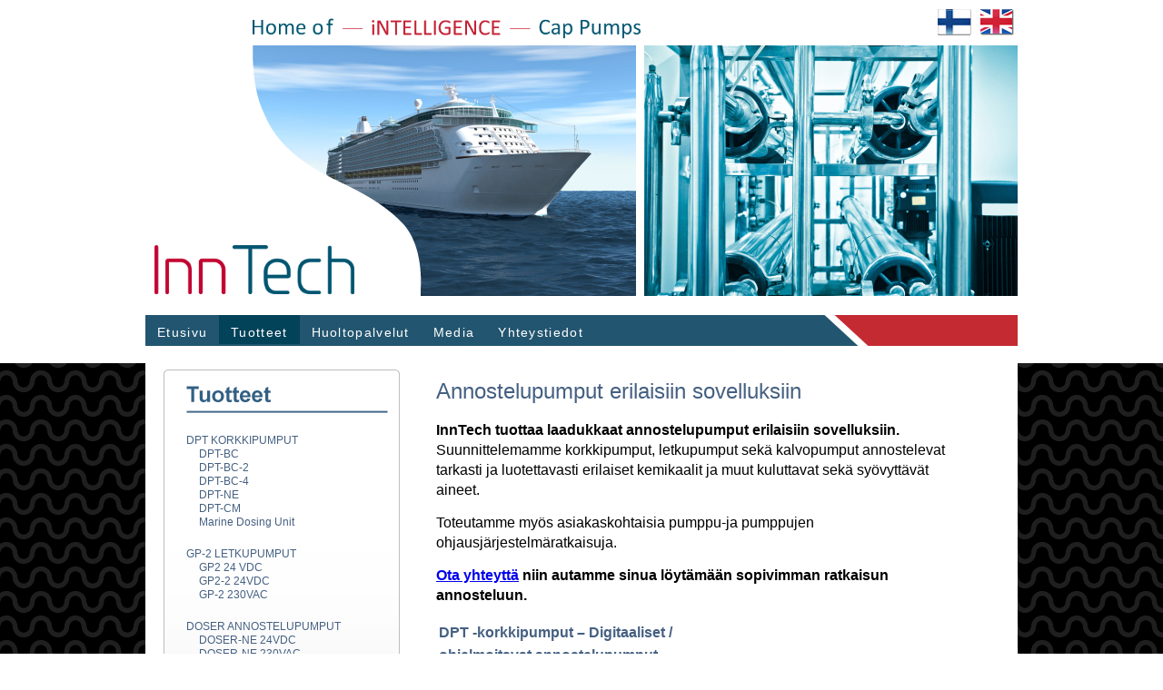

--- FILE ---
content_type: text/html; charset=UTF-8
request_url: https://www.inntech.fi/tuotteet/
body_size: 24474
content:


<!DOCTYPE html>
<html lang="fi">
<head>
<meta http-equiv="content-type" content="text/html; charset=UTF-8" />

<link rel="stylesheet" type="text/css" href="https://www.inntech.fi/wp-content/themes/Inntech/style.css" />
<meta name='robots' content='index, follow, max-image-preview:large, max-snippet:-1, max-video-preview:-1' />
<link rel="alternate" hreflang="en-us" href="https://www.inntech.fi/en/products/" />
<link rel="alternate" hreflang="fi" href="https://www.inntech.fi/tuotteet/" />
<link rel="alternate" hreflang="x-default" href="https://www.inntech.fi/tuotteet/" />

	<!-- This site is optimized with the Yoast SEO plugin v26.8 - https://yoast.com/product/yoast-seo-wordpress/ -->
	<title>Annostelupumppu | Annostelupumput erilaisiin sovelluksiin | InnTech</title>
	<meta name="description" content="InnTech laadukkaat annostelupumput erilaisiin sovelluksiin. Korkkipumput, letkupumput sekä kalvopumput annostelevat tarkasti ja luotettavasti. Katso lisää!" />
	<link rel="canonical" href="https://www.inntech.fi/tuotteet/" />
	<meta property="og:locale" content="fi_FI" />
	<meta property="og:type" content="article" />
	<meta property="og:title" content="Annostelupumppu | Annostelupumput erilaisiin sovelluksiin | InnTech" />
	<meta property="og:description" content="InnTech laadukkaat annostelupumput erilaisiin sovelluksiin. Korkkipumput, letkupumput sekä kalvopumput annostelevat tarkasti ja luotettavasti. Katso lisää!" />
	<meta property="og:url" content="https://www.inntech.fi/tuotteet/" />
	<meta property="og:site_name" content="InnTech" />
	<meta property="article:modified_time" content="2023-12-17T18:00:36+00:00" />
	<meta property="og:image" content="http://www.inntech.fi/wp-content/uploads/2013/08/dpt-korkkipumppu.jpg" />
	<meta name="twitter:label1" content="Arvioitu lukuaika" />
	<meta name="twitter:data1" content="2 minuuttia" />
	<script type="application/ld+json" class="yoast-schema-graph">{"@context":"https://schema.org","@graph":[{"@type":"WebPage","@id":"https://www.inntech.fi/tuotteet/","url":"https://www.inntech.fi/tuotteet/","name":"Annostelupumppu | Annostelupumput erilaisiin sovelluksiin | InnTech","isPartOf":{"@id":"https://www.inntech.fi/#website"},"primaryImageOfPage":{"@id":"https://www.inntech.fi/tuotteet/#primaryimage"},"image":{"@id":"https://www.inntech.fi/tuotteet/#primaryimage"},"thumbnailUrl":"http://www.inntech.fi/wp-content/uploads/2013/08/dpt-korkkipumppu.jpg","datePublished":"2013-08-17T09:52:52+00:00","dateModified":"2023-12-17T18:00:36+00:00","description":"InnTech laadukkaat annostelupumput erilaisiin sovelluksiin. Korkkipumput, letkupumput sekä kalvopumput annostelevat tarkasti ja luotettavasti. Katso lisää!","breadcrumb":{"@id":"https://www.inntech.fi/tuotteet/#breadcrumb"},"inLanguage":"fi","potentialAction":[{"@type":"ReadAction","target":["https://www.inntech.fi/tuotteet/"]}]},{"@type":"ImageObject","inLanguage":"fi","@id":"https://www.inntech.fi/tuotteet/#primaryimage","url":"http://www.inntech.fi/wp-content/uploads/2013/08/dpt-korkkipumppu.jpg","contentUrl":"http://www.inntech.fi/wp-content/uploads/2013/08/dpt-korkkipumppu.jpg"},{"@type":"BreadcrumbList","@id":"https://www.inntech.fi/tuotteet/#breadcrumb","itemListElement":[{"@type":"ListItem","position":1,"name":"Home","item":"https://www.inntech.fi/"},{"@type":"ListItem","position":2,"name":"Tuotteet"}]},{"@type":"WebSite","@id":"https://www.inntech.fi/#website","url":"https://www.inntech.fi/","name":"InnTech","description":"Home Of iNTELLIGENCE Cap Pumps","potentialAction":[{"@type":"SearchAction","target":{"@type":"EntryPoint","urlTemplate":"https://www.inntech.fi/?s={search_term_string}"},"query-input":{"@type":"PropertyValueSpecification","valueRequired":true,"valueName":"search_term_string"}}],"inLanguage":"fi"}]}</script>
	<!-- / Yoast SEO plugin. -->


<link rel="alternate" type="application/rss+xml" title="InnTech &raquo; syöte" href="https://www.inntech.fi/feed/" />
<link rel="alternate" type="application/rss+xml" title="InnTech &raquo; kommenttien syöte" href="https://www.inntech.fi/comments/feed/" />
<link rel="alternate" title="oEmbed (JSON)" type="application/json+oembed" href="https://www.inntech.fi/wp-json/oembed/1.0/embed?url=https%3A%2F%2Fwww.inntech.fi%2Ftuotteet%2F" />
<link rel="alternate" title="oEmbed (XML)" type="text/xml+oembed" href="https://www.inntech.fi/wp-json/oembed/1.0/embed?url=https%3A%2F%2Fwww.inntech.fi%2Ftuotteet%2F&#038;format=xml" />
<style id='wp-img-auto-sizes-contain-inline-css' type='text/css'>
img:is([sizes=auto i],[sizes^="auto," i]){contain-intrinsic-size:3000px 1500px}
/*# sourceURL=wp-img-auto-sizes-contain-inline-css */
</style>
<style id='wp-emoji-styles-inline-css' type='text/css'>

	img.wp-smiley, img.emoji {
		display: inline !important;
		border: none !important;
		box-shadow: none !important;
		height: 1em !important;
		width: 1em !important;
		margin: 0 0.07em !important;
		vertical-align: -0.1em !important;
		background: none !important;
		padding: 0 !important;
	}
/*# sourceURL=wp-emoji-styles-inline-css */
</style>
<link rel='stylesheet' id='wp-block-library-css' href='https://www.inntech.fi/wp-includes/css/dist/block-library/style.min.css?ver=6.9' type='text/css' media='all' />
<style id='wp-block-library-inline-css' type='text/css'>
/*wp_block_styles_on_demand_placeholder:69763bce0c3b5*/
/*# sourceURL=wp-block-library-inline-css */
</style>
<style id='classic-theme-styles-inline-css' type='text/css'>
/*! This file is auto-generated */
.wp-block-button__link{color:#fff;background-color:#32373c;border-radius:9999px;box-shadow:none;text-decoration:none;padding:calc(.667em + 2px) calc(1.333em + 2px);font-size:1.125em}.wp-block-file__button{background:#32373c;color:#fff;text-decoration:none}
/*# sourceURL=/wp-includes/css/classic-themes.min.css */
</style>
<link rel='stylesheet' id='contact-form-7-css' href='https://www.inntech.fi/wp-content/plugins/contact-form-7/includes/css/styles.css?ver=6.1.4' type='text/css' media='all' />
<link rel='stylesheet' id='wpml-legacy-dropdown-0-css' href='https://www.inntech.fi/wp-content/plugins/sitepress-multilingual-cms/templates/language-switchers/legacy-dropdown/style.min.css?ver=1' type='text/css' media='all' />
<style id='wpml-legacy-dropdown-0-inline-css' type='text/css'>
.wpml-ls-statics-shortcode_actions, .wpml-ls-statics-shortcode_actions .wpml-ls-sub-menu, .wpml-ls-statics-shortcode_actions a {border-color:#cdcdcd;}.wpml-ls-statics-shortcode_actions a, .wpml-ls-statics-shortcode_actions .wpml-ls-sub-menu a, .wpml-ls-statics-shortcode_actions .wpml-ls-sub-menu a:link, .wpml-ls-statics-shortcode_actions li:not(.wpml-ls-current-language) .wpml-ls-link, .wpml-ls-statics-shortcode_actions li:not(.wpml-ls-current-language) .wpml-ls-link:link {color:#444444;background-color:#ffffff;}.wpml-ls-statics-shortcode_actions .wpml-ls-sub-menu a:hover,.wpml-ls-statics-shortcode_actions .wpml-ls-sub-menu a:focus, .wpml-ls-statics-shortcode_actions .wpml-ls-sub-menu a:link:hover, .wpml-ls-statics-shortcode_actions .wpml-ls-sub-menu a:link:focus {color:#000000;background-color:#eeeeee;}.wpml-ls-statics-shortcode_actions .wpml-ls-current-language > a {color:#444444;background-color:#ffffff;}.wpml-ls-statics-shortcode_actions .wpml-ls-current-language:hover>a, .wpml-ls-statics-shortcode_actions .wpml-ls-current-language>a:focus {color:#000000;background-color:#eeeeee;}
/*# sourceURL=wpml-legacy-dropdown-0-inline-css */
</style>
<script type="text/javascript" src="https://www.inntech.fi/wp-content/plugins/sitepress-multilingual-cms/templates/language-switchers/legacy-dropdown/script.min.js?ver=1" id="wpml-legacy-dropdown-0-js"></script>
<link rel="https://api.w.org/" href="https://www.inntech.fi/wp-json/" /><link rel="alternate" title="JSON" type="application/json" href="https://www.inntech.fi/wp-json/wp/v2/pages/35" /><link rel="EditURI" type="application/rsd+xml" title="RSD" href="https://www.inntech.fi/xmlrpc.php?rsd" />
<meta name="generator" content="WordPress 6.9" />
<link rel='shortlink' href='https://www.inntech.fi/?p=35' />
<meta name="generator" content="WPML ver:4.8.6 stt:1,18;" />
<link rel="icon" href="https://www.inntech.fi/wp-content/uploads/favicon-150x150.png" sizes="32x32" />
<link rel="icon" href="https://www.inntech.fi/wp-content/uploads/favicon-300x300.png" sizes="192x192" />
<link rel="apple-touch-icon" href="https://www.inntech.fi/wp-content/uploads/favicon-300x300.png" />
<meta name="msapplication-TileImage" content="https://www.inntech.fi/wp-content/uploads/favicon-300x300.png" />
		<style type="text/css" id="wp-custom-css">
			#productfield a {
 display:block;
	top:15px;
    padding: 15px;
    background: #00556f;
    color: #fff;
    font-weight: bold;
    border-radius: 8px;
	font-size: 14px;
	text-decoration:none
}

#productfield a:hover {
    background: #000;
}		</style>
		</head>

<body class="wp-singular page-template page-template-productspage page-template-productspage-php page page-id-35 page-parent wp-theme-Inntech fi">



<div id="background-top"></div>
 
<div id="mainwrap">
	<div id="topbar">
		<div id="slogan">	<img src="https://www.inntech.fi/wp-content/uploads/home-of-intelligence-cap-pumps.png" width="430" height="31"></div>
		<a href="/en">
		<div id="flag-uk"></div> 
		</a>	
		<a href="http://www.inntech.fi">
		<div id="flag-fi"></div> 
		</a>
	</div> <!-- topbar -->
	<div id="headerwrap">
		<div id="imageslider"></div>
		<div id="headermask">	
			<div id="logo">
				<img src="https://www.inntech.fi/wp-content/uploads/inntech-logo.png" width="220" height="54">
			
			</div>
		</div><!-- headermask -->
		
	</div> <!-- headerwrap -->
	
	
	<div id="menubar">
		<div class="menu-mainmenu-container"><ul id="menu-mainmenu" class="menu"><li id="menu-item-18" class="menu-item menu-item-type-post_type menu-item-object-page menu-item-home menu-item-18"><a href="https://www.inntech.fi/">Etusivu<div class="delimiter"></div></a></li>
<li id="menu-item-72" class="menu-item menu-item-type-post_type menu-item-object-page current-menu-item page_item page-item-35 current_page_item menu-item-72"><a href="https://www.inntech.fi/tuotteet/" aria-current="page">Tuotteet<div class="delimiter"></div></a></li>
<li id="menu-item-19" class="menu-item menu-item-type-post_type menu-item-object-page menu-item-19"><a href="https://www.inntech.fi/huoltopalvelut/">Huoltopalvelut<div class="delimiter"></div></a></li>
<li id="menu-item-422" class="menu-item menu-item-type-post_type menu-item-object-page menu-item-422"><a href="https://www.inntech.fi/media/">Media<div class="delimiter"></div></a></li>
<li id="menu-item-92" class="menu-item menu-item-type-post_type menu-item-object-page menu-item-92"><a href="https://www.inntech.fi/yhteystiedot/">Yhteystiedot<div class="delimiter"></div></a></li>
</ul></div>	
	</div> <!-- menubar -->



<div id="contentwrap">
<div id="productsidebar">
<div id="productmenu-bg">
	<div id="productmenu">
		<div id="productmenu-title"></div>
		<div class="productmenu">
			<div class="menu-products-container"><ul id="menu-products" class="menu"><li id="menu-item-101" class="menu-item menu-item-type-post_type menu-item-object-page menu-item-has-children menu-item-101"><a href="https://www.inntech.fi/tuotteet/korkkipumput/">DPT KORKKIPUMPUT<div class="delimiter"></div></a>
<ul class="sub-menu">
	<li id="menu-item-104" class="menu-item menu-item-type-post_type menu-item-object-page menu-item-104"><a href="https://www.inntech.fi/tuotteet/dpt-bc/">DPT-BC<div class="delimiter"></div></a></li>
	<li id="menu-item-102" class="menu-item menu-item-type-post_type menu-item-object-page menu-item-102"><a href="https://www.inntech.fi/tuotteet/dpt-bc-2/">DPT-BC-2<div class="delimiter"></div></a></li>
	<li id="menu-item-421" class="menu-item menu-item-type-post_type menu-item-object-page menu-item-421"><a href="https://www.inntech.fi/tuotteet/dpt-bc-4/">DPT-BC-4<div class="delimiter"></div></a></li>
	<li id="menu-item-105" class="menu-item menu-item-type-post_type menu-item-object-page menu-item-105"><a href="https://www.inntech.fi/tuotteet/dpt-ne/">DPT-NE<div class="delimiter"></div></a></li>
	<li id="menu-item-107" class="menu-item menu-item-type-post_type menu-item-object-page menu-item-107"><a href="https://www.inntech.fi/tuotteet/dpt-cm-asiakaskohtaiset-annostelupumput/">DPT-CM<div class="delimiter"></div></a></li>
	<li id="menu-item-818" class="menu-item menu-item-type-post_type menu-item-object-page menu-item-818"><a href="https://www.inntech.fi/tuotteet/marine-dosing-unit/">Marine Dosing Unit<div class="delimiter"></div></a></li>
</ul>
</li>
<li id="menu-item-114" class="menu-item menu-item-type-post_type menu-item-object-page menu-item-has-children menu-item-114"><a href="https://www.inntech.fi/tuotteet/gp2-letkupumput/">GP-2 LETKUPUMPUT<div class="delimiter"></div></a>
<ul class="sub-menu">
	<li id="menu-item-110" class="menu-item menu-item-type-post_type menu-item-object-page menu-item-110"><a href="https://www.inntech.fi/tuotteet/gp2-24-vdc/">GP2 24 VDC<div class="delimiter"></div></a></li>
	<li id="menu-item-120" class="menu-item menu-item-type-post_type menu-item-object-page menu-item-120"><a href="https://www.inntech.fi/tuotteet/gp2-2-24vdc-2/">GP2-2 24VDC<div class="delimiter"></div></a></li>
	<li id="menu-item-109" class="menu-item menu-item-type-post_type menu-item-object-page menu-item-109"><a href="https://www.inntech.fi/tuotteet/gp2-230-vac/">GP-2 230VAC<div class="delimiter"></div></a></li>
</ul>
</li>
<li id="menu-item-96" class="menu-item menu-item-type-post_type menu-item-object-page menu-item-has-children menu-item-96"><a href="https://www.inntech.fi/tuotteet/doser-annostelupumput/">DOSER ANNOSTELUPUMPUT<div class="delimiter"></div></a>
<ul class="sub-menu">
	<li id="menu-item-100" class="menu-item menu-item-type-post_type menu-item-object-page menu-item-100"><a href="https://www.inntech.fi/tuotteet/doser-ne-24vdc/">DOSER-NE 24VDC<div class="delimiter"></div></a></li>
	<li id="menu-item-99" class="menu-item menu-item-type-post_type menu-item-object-page menu-item-99"><a href="https://www.inntech.fi/tuotteet/doser-ne-230vac/">DOSER-NE 230VAC<div class="delimiter"></div></a></li>
</ul>
</li>
<li id="menu-item-762" class="menu-item menu-item-type-custom menu-item-object-custom menu-item-has-children menu-item-762"><a>PUTKENHUOLTOTUOTTEET<div class="delimiter"></div></a>
<ul class="sub-menu">
	<li id="menu-item-765" class="menu-item menu-item-type-post_type menu-item-object-page menu-item-765"><a href="https://www.inntech.fi/tuotteet/smartpipe-biotroop-bl-20/">SmartPipe BioTroop BL-20<div class="delimiter"></div></a></li>
	<li id="menu-item-764" class="menu-item menu-item-type-post_type menu-item-object-page menu-item-764"><a href="https://www.inntech.fi/smartpipe-biotroop-ultra/">SmartPipe BioTroop Ultra<div class="delimiter"></div></a></li>
	<li id="menu-item-763" class="menu-item menu-item-type-post_type menu-item-object-page menu-item-763"><a href="https://www.inntech.fi/smartpipe-biotroop-rapidx/">SmartPipe BioTroop RapidX<div class="delimiter"></div></a></li>
</ul>
</li>
</ul></div>		</div>
	</div>
 </div>	
 <div id="productfield">	
 	</div>
</div> <!-- product sidebar -->






<article id="content">
<div class="entry-content">
<h1 style="font-size: 14px; text-align: -webkit-auto;"><span style="color: #456082; font-size: x-large;">Annostelupumput erilaisiin sovelluksiin </span></h1>
<p><span style="font-size: 12pt;"><strong><strong>InnTech</strong> tuottaa laadukkaat annostelupumput erilaisiin sovelluksiin. </strong>Suunnittelemamme korkkipumput, letkupumput sekä kalvopumput annostelevat tarkasti ja luotettavasti erilaiset kemikaalit ja muut kuluttavat sekä syövyttävät aineet. </span></p>
<p><span style="font-size: 12pt;">Toteutamme myös asiakaskohtaisia pumppu-ja pumppujen ohjausjärjestelmäratkaisuja. </span></p>
<p><strong><span style="font-size: 12pt;"><a title="Yhteystiedot" href="http://www.inntech.fi/yhteystiedot/"><span style="text-decoration: underline;">Ota yhteyttä</span></a> niin autamme sinua löytämään sopivimman ratkaisun annosteluun.</span></strong></p>
<table border="0">
<tbody>
<tr>
<td>
<h2><strong style="font-size: 10pt;"><span style="font-size: 12pt;">DPT -korkkipumput &#8211; Digitaaliset / ohjelmoitavat annostelupumput</span></strong></h2>
<p><strong>DPT-BC kemikaalipumppu</strong> on kestävä ja pitkäikäinen annostelupumppu. DPT -korkkipumpun avulla putket, säiliöt ja muut kohteet pidetään puhtaina, mikä vähentää niiden huollon tarvetta ja kustannuksia. Mikroprosessoriohjattu pumppu hoitaa puhdistuskemikaalin annostelun automaattisesti ja taloudellisesti. <span style="color: #456082;"><a title="DPT-BC" href="http://www.inntech.fi/tuotteet/dpt-bc/">Lue lisää</a></span></p>
</td>
<td><img decoding="async" style="float: right;" title="DPT - Korkkipumppu" src="http://www.inntech.fi/wp-content/uploads/2013/08/dpt-korkkipumppu.jpg" alt="DPT -korkkipumput - Digitaaliset / ohjelmoitavat annostelupumput" width="200" /></td>
</tr>
<tr>
<td>
<h2><span style="font-size: 12pt;"><strong>GP-2 -letkupumput &#8211; Kestävät kemikaalipumput lähes kaikille aineille</strong></span></h2>
<p><strong>GP-2 -letkupumppu</strong> sopii lähes kaikkien kemikaalien pumppaamiseen. Pumppuun on saatavana useita erilaisia letkumateriaaleja ja pyörimisnopeusversioita, jopa 350 ml/min tuotolla. Pumppu ei ole herkkä pumpattavan aineen sisältämille kiintoaineille eikä kuivakäynnille. <a style="font-size: 13px;" title="GP2 Letkupumput" href="http://www.inntech.fi/tuotteet/gp2-letkupumput/"><span style="color: #456082;">Lue lisää</span></a></p>
</td>
<td><img decoding="async" style="float: right;" title="GP-2 letkupumppu" src="http://www.inntech.fi/wp-content/uploads/2013/08/gp2.jpg" alt="gp2" width="180" height="150" /></td>
</tr>
<tr>
<td>
<h2><span style="font-size: 12pt;"><strong>DOSER &#8211; Integroidut ja kompaktit annostelupumput tarkkaan annosteluun</strong></span></h2>
<p><strong>DOSER -pumput</strong> ovat integroituja ja kompakteja letkupumppuja erilaisten nestemäisten kemikaalien pumppaamiseen. DOSER -pumput sopivat erinomaisesti kuluttavien ja syövyttävien väliaineiden pumppaukseen. Tuotto on 1 &#8211; 350 ml/min. DOSER -pumput on helposti kiinnitettävissä seinälle DIN-kiskoon. <a style="font-size: 13px;" title="DOSER -pumput" href="http://www.inntech.fi/tuotteet/doser-annostelupumput/"><span style="color: #456082;">Lue lisää</span></a></p>
</td>
<td><img decoding="async" title="DOSER - Tarkkaan annosteluun" src="http://www.inntech.fi/wp-content/uploads/2013/08/doser-annostelupumppu.jpg" alt="Integroidut ja kompaktit pumput kemikaalien annosteluun" width="200" /></td>
</tr>
</tbody>
</table>
</div> <!--  entry-content -->

</article>

</div> <!-- mainwrap -->

<div id="footer">
	<div id="footer-text">Inntech Oy <br>
Sinikalliontie 12 • 02630 Espoo • Finland • Puh. +358 400 604401 • e-mail: info(-at-)inntech.fi</div>
</div>


<script type="text/javascript">

  var _gaq = _gaq || [];
  _gaq.push(['_setAccount', 'UA-31049807-3']);
  _gaq.push(['_trackPageview']);

  (function() {
    var ga = document.createElement('script'); ga.type = 'text/javascript'; ga.async = true;
    ga.src = ('https:' == document.location.protocol ? 'https://ssl' : 'http://www') + '.google-analytics.com/ga.js';
    var s = document.getElementsByTagName('script')[0]; s.parentNode.insertBefore(ga, s);
  })();

</script>

<script type="speculationrules">
{"prefetch":[{"source":"document","where":{"and":[{"href_matches":"/*"},{"not":{"href_matches":["/wp-*.php","/wp-admin/*","/wp-content/uploads/*","/wp-content/*","/wp-content/plugins/*","/wp-content/themes/Inntech/*","/*\\?(.+)"]}},{"not":{"selector_matches":"a[rel~=\"nofollow\"]"}},{"not":{"selector_matches":".no-prefetch, .no-prefetch a"}}]},"eagerness":"conservative"}]}
</script>
<script type="text/javascript" src="https://www.inntech.fi/wp-includes/js/comment-reply.min.js?ver=6.9" id="comment-reply-js" async="async" data-wp-strategy="async" fetchpriority="low"></script>
<script type="text/javascript" src="https://www.inntech.fi/wp-includes/js/dist/hooks.min.js?ver=dd5603f07f9220ed27f1" id="wp-hooks-js"></script>
<script type="text/javascript" src="https://www.inntech.fi/wp-includes/js/dist/i18n.min.js?ver=c26c3dc7bed366793375" id="wp-i18n-js"></script>
<script type="text/javascript" id="wp-i18n-js-after">
/* <![CDATA[ */
wp.i18n.setLocaleData( { 'text direction\u0004ltr': [ 'ltr' ] } );
//# sourceURL=wp-i18n-js-after
/* ]]> */
</script>
<script type="text/javascript" src="https://www.inntech.fi/wp-content/plugins/contact-form-7/includes/swv/js/index.js?ver=6.1.4" id="swv-js"></script>
<script type="text/javascript" id="contact-form-7-js-before">
/* <![CDATA[ */
var wpcf7 = {
    "api": {
        "root": "https:\/\/www.inntech.fi\/wp-json\/",
        "namespace": "contact-form-7\/v1"
    }
};
//# sourceURL=contact-form-7-js-before
/* ]]> */
</script>
<script type="text/javascript" src="https://www.inntech.fi/wp-content/plugins/contact-form-7/includes/js/index.js?ver=6.1.4" id="contact-form-7-js"></script>
<script id="wp-emoji-settings" type="application/json">
{"baseUrl":"https://s.w.org/images/core/emoji/17.0.2/72x72/","ext":".png","svgUrl":"https://s.w.org/images/core/emoji/17.0.2/svg/","svgExt":".svg","source":{"concatemoji":"https://www.inntech.fi/wp-includes/js/wp-emoji-release.min.js?ver=6.9"}}
</script>
<script type="module">
/* <![CDATA[ */
/*! This file is auto-generated */
const a=JSON.parse(document.getElementById("wp-emoji-settings").textContent),o=(window._wpemojiSettings=a,"wpEmojiSettingsSupports"),s=["flag","emoji"];function i(e){try{var t={supportTests:e,timestamp:(new Date).valueOf()};sessionStorage.setItem(o,JSON.stringify(t))}catch(e){}}function c(e,t,n){e.clearRect(0,0,e.canvas.width,e.canvas.height),e.fillText(t,0,0);t=new Uint32Array(e.getImageData(0,0,e.canvas.width,e.canvas.height).data);e.clearRect(0,0,e.canvas.width,e.canvas.height),e.fillText(n,0,0);const a=new Uint32Array(e.getImageData(0,0,e.canvas.width,e.canvas.height).data);return t.every((e,t)=>e===a[t])}function p(e,t){e.clearRect(0,0,e.canvas.width,e.canvas.height),e.fillText(t,0,0);var n=e.getImageData(16,16,1,1);for(let e=0;e<n.data.length;e++)if(0!==n.data[e])return!1;return!0}function u(e,t,n,a){switch(t){case"flag":return n(e,"\ud83c\udff3\ufe0f\u200d\u26a7\ufe0f","\ud83c\udff3\ufe0f\u200b\u26a7\ufe0f")?!1:!n(e,"\ud83c\udde8\ud83c\uddf6","\ud83c\udde8\u200b\ud83c\uddf6")&&!n(e,"\ud83c\udff4\udb40\udc67\udb40\udc62\udb40\udc65\udb40\udc6e\udb40\udc67\udb40\udc7f","\ud83c\udff4\u200b\udb40\udc67\u200b\udb40\udc62\u200b\udb40\udc65\u200b\udb40\udc6e\u200b\udb40\udc67\u200b\udb40\udc7f");case"emoji":return!a(e,"\ud83e\u1fac8")}return!1}function f(e,t,n,a){let r;const o=(r="undefined"!=typeof WorkerGlobalScope&&self instanceof WorkerGlobalScope?new OffscreenCanvas(300,150):document.createElement("canvas")).getContext("2d",{willReadFrequently:!0}),s=(o.textBaseline="top",o.font="600 32px Arial",{});return e.forEach(e=>{s[e]=t(o,e,n,a)}),s}function r(e){var t=document.createElement("script");t.src=e,t.defer=!0,document.head.appendChild(t)}a.supports={everything:!0,everythingExceptFlag:!0},new Promise(t=>{let n=function(){try{var e=JSON.parse(sessionStorage.getItem(o));if("object"==typeof e&&"number"==typeof e.timestamp&&(new Date).valueOf()<e.timestamp+604800&&"object"==typeof e.supportTests)return e.supportTests}catch(e){}return null}();if(!n){if("undefined"!=typeof Worker&&"undefined"!=typeof OffscreenCanvas&&"undefined"!=typeof URL&&URL.createObjectURL&&"undefined"!=typeof Blob)try{var e="postMessage("+f.toString()+"("+[JSON.stringify(s),u.toString(),c.toString(),p.toString()].join(",")+"));",a=new Blob([e],{type:"text/javascript"});const r=new Worker(URL.createObjectURL(a),{name:"wpTestEmojiSupports"});return void(r.onmessage=e=>{i(n=e.data),r.terminate(),t(n)})}catch(e){}i(n=f(s,u,c,p))}t(n)}).then(e=>{for(const n in e)a.supports[n]=e[n],a.supports.everything=a.supports.everything&&a.supports[n],"flag"!==n&&(a.supports.everythingExceptFlag=a.supports.everythingExceptFlag&&a.supports[n]);var t;a.supports.everythingExceptFlag=a.supports.everythingExceptFlag&&!a.supports.flag,a.supports.everything||((t=a.source||{}).concatemoji?r(t.concatemoji):t.wpemoji&&t.twemoji&&(r(t.twemoji),r(t.wpemoji)))});
//# sourceURL=https://www.inntech.fi/wp-includes/js/wp-emoji-loader.min.js
/* ]]> */
</script>
</body>
</html><div class="floatfix"></div>

</div> <!--  contentwrap -->

--- FILE ---
content_type: text/css
request_url: https://www.inntech.fi/wp-content/themes/Inntech/style.css
body_size: 7688
content:
/*
Theme Name: Inntech
Theme URI: 
Author: 
Author URI: 
Version: 1.2
*/

/* ************************************************************************************************** */
/* CONTENT CSS 																						  */
/* ************************************************************************************************** */


body {
	 font-family: Helvetica,Arial,sans-serif;
   line-height: 1.6em;
   margin: 0px 0px 0px 0px;
   font-size: 14px;
   color: #000;
	background: url(images/bodybg.png);	
}

.widget-area { /* Removes bullet from Tinymce widget */
	list-style:none;
}


body,div,dl,dt,dd,/* ul, */ol,li,h1,h2,h3,h4,h5,h6,pre,form,fieldset,input,textarea,blockquote,html/*,th ,td */ { 
	margin:0;
	padding:0;
}

ul {
	padding-left:1.2em;
}


caption,th {
	text-align:left;
}
h1,h2,h3,h4,h5,h6 {
	font-size:100%;
	font-weight:normal;
	margin-bottom: 10px;
	color: #456082 !important;
	clear:both;
}

h1 {font-size: 30px; line-height: 30px;}
h2 {font-size: 20px;}
h3 {font-size: 18px;}
h4 {font-size: 16px;}
h5 {font-size: 14px;}
h6 {font-size: 12px;}

.alignleft {float:left;}
 .alignright {float:right;}

hr {
	height:1px;
	clear:both;
	width: 100%;
	margin-top: 20px;
	margin-bottom: 20px;
	float:left;
}

/* Mainmenu */

#menu-mainmenu li a,
#menu-english-menu li a {
/* 	padding:0px; */
 display: block;
	font-size:14px;
	color:#fff;	
	letter-spacing:1.3px;
	padding: 8px 13px 2px 13px;
	
	
}
#menu-mainmenu li.a:visited,
#menu-english-menu li.a:visited {
	position: absolute;	
	background-color: #fff;
}

#menu-mainmenu a:link,
#menu-english-menu a:link  {
	text-decoration: none; 	
}

ul.menu { /* removes list padding */
	padding:0;
}


#menu-mainmenu li,
#menu-english-menu li {
	display: block; /* removes bulletin */
	float:left; /* for horizontal menu */
}

#menu-mainmenu li:hover,
#menu-english-menu li:hover{  /* hover tekstiosa + bullet */ 	
		background: #03435a;
}
#menu-mainmenu li a:hover,
#menu-english-menu li a:hover{ /* hover tekstiosa */
}
#menu-mainmenu li#current a,
#menu-english-menu li#current a { 	
	background: #03435a;
}

/*
.menu a:active {
    border: 2px solid green !important;
}
*/
#menu-mainmenu .current-menu-item > a,
#menu-mainmenu .current-menu-ancestor > a,
#menu-mainmenu .current_page_item > a,
#menu-mainmenu .current_page_ancestor > a,
#menu-english-menu .current-menu-item > a,
#menu-english-menu .current-menu-ancestor > a,
#menu-english-menu .current_page_item > a,
#menu-english-menu .current_page_ancestor > a {
background: #03435a;
}



/* MODULES */

/* Productmenu */


#productsidebar { 	
 	float:left;
	width: 260px;
	margin-left:20px;
}

.en #productmenu-bg { 	
 	background-image: url(images/productmenu-bg.png);
 	float:left;
	height: 439px;
	width: 100%;
}

.fi #productmenu-bg { 	
 	background-image: url(images/tuotemenu-bg.png);
 	float:left;
	height: 439px;
	width: 100%;
}

#productfield { 	
 	float:left;
	width: 100%;
	font-size: 9pt !important;
}

#productmenu {
	float: left;
	margin-left: 25px;
	width: 90%;
}

#productmenu-title { 	
 	height: 60px;
 	
}

#productimages { 	
	float: left;
 	margin-top: 10px;
 	width: 100%; 	
}

.productmenu {
	font-size: 12px;
	line-height: 1.3em;
	}

ul.productmenu { /* removes list padding */
	padding:0;
}


.productmenu li {
	position: left;
	}
	
.productmenu li a {
	color:#456082;	
	}
	
.productmenu li {
	display: block; /* removes bulletin */
	/* float:left; */ /* for horizontal menu */
}

.sub-menu {
	margin-bottom:20px;	
	}
	
/*
.a:visited {
	position: absolute;	
	background-color: #fff;
	
}
*/
.productmenu a:active {
}

.productmenu li a:link  {
	text-decoration: none; 	
}

.productmenu li:hover{  /* hover tekstiosa + bullet */ 		
}

.productmenu a:hover { /* hover tekstiosa */
	color: #ad0303;
}

.productmenu li#current a { 	
 
	color: #ad0303 !important;
}


/* Single menu item style  */

.productmenu li.menu-item-114, li.menu-item-96 {
	display: block;
	margin-top: 15px;
	
} 




/* Rightbar */

#rightbar-bg { 	
 	float: right;
 	margin-right: 25px;
	width: 252px;
}

#rightbar {
	float: right;
	width: 242px;
}

/*
#tittlebar{
	width: 252px;
	height: 35px;
	background: #005471;
	margin-bottom: 10px;
}
#ajankohtaista-title{
	position: relative;
	top: 8px;
	left: 15px;
	font-size: 18px;
	color: #fff;
}
*/

#primary .widget-title {
	width: 252px;
	height: 35px;
	background: #005471;
	margin-bottom: 10px;
	margin-left:-10px;
	line-height: 36px;
	text-indent: 15px;
	font-size: 18px;
	color: #fff !important;
	}






/* ******************************************************************************/
/* TEMPLATE LAYOUT CSS - TEMPLATE STYLES 										*/
/* ******************************************************************************/

#background-top {
	position: absolute;
	width: 100%;
	height: 400px;
	background-color: #fff;
	top:0px;
	left:0px;
}


#mainwrap {
	width: 960px;
	margin: 0 auto;
	margin-top: 10px;
	background-color: #fff;
 	position: relative; 
}

#headerwrap {
	width: 100%;
	height: 277px;
	position: relative;
}

#headermask{
	position: absolute;
	left: 0px;
	top: 0px;
	width: 306px;
	height: 280px;
	background: url(images/headermask.png);
	z-index: 66;	
}


#logo{
	position: absolute;
	left: 10px;
	top: 220px;
}

#topbar{
	width: 840px;
	height: 40px;
	margin-left: 116px;
	position: relative; 
}

#slogan{
	width: 420px;
	height: 31px;
	margin-top:5px;
	float:left;
}

#flag-fi{
	float: right;
	width: 37px;
	height: 29px;
	background: url(images/flag-fi.png);
}
#flag-uk{
	float: right;
	margin-left: 10px;
	width: 37px;
	height: 29px;
	background: url(images/flag-uk.png);
}



#imageslider {
	position:absolute;
	top: 0px;
	right:0px;
	width: 845px;
	height: 276px;
	background: url(images/mainpic.jpg);
}

#menubar {
	width: 960px;
	height: 34px;
	margin-top:20px;
	position: relative;
	background: url(images/menubar.png);
}
#mainmenu {
	margin-left:4px;
	position: relative;
}

#contentwrap {
	width: 100%;
	margin-top:25px;
	
	position:relative;
}

#content {
	margin-left: 40px;
	margin-top: 10px;
	width: 560px;
	 float:left; 
	 padding-bottom: 20px;
}

#content-full-width {
	padding-left: 40px;
	margin-top: 10px;
	width: 905px;
	 float:left; 
}

.mediatable {
	margin-top:20px;
}


.mediatable td {
	border: solid 1px #efefef;
}

.mediatable a {
	color: #fff;
}

.mediatable tr:first-child {
     background: #22556f;
     color: #fff;
}

.mediatable tr:last-child {
     background: #2679a4;
     color: #fff;
}

#footer {
	width: 960px;
	height: 65px;
	background: url(images/footerbg.png);
	background: #00556f;	
	border-top: 4px solid #c42032;
	float:left;
}

#footer-text {
	position: relative;
	font-size: 12px;
	color: #fff;
	top: 13px;
	margin-left: 190px;
}



.floatfix{
	height: 1px;
	clear: both;
}
	
	
/* =Contact form 7
-------------------------------------------------------------- */

/*
.wpcf7-form-control-wrap { 
	float:right;
	}
*/

.wpcf7-form-control { 
	}


.wpcf7 input{ 
	border: 1px solid #aaa; 
	padding: 5px;
	}
	

/*
.wpcf7-submit { 
	color: #444;
	font-size: 10pt;
	padding: 5px;
	float:left;
	width: 100px;
	border-radius:5px;
	-moz-border-radius: 5px;
	-webkit-border-radius: 5px;
	clear:both;
	cursor: pointer;
	
	}
	

div.wpcf7-validation-errors{
	position: absolute;
	visibility: collapse;
}


.wpcf7-not-valid-tip {
	width: 160px !important;
	border: solid 2px #445276 !important; 
	border-radius:7px;
	-moz-border-radius:7px;
	-webkit-border-radius:7px;
	box-shadow: 0 0 3px rgba(0,0,0,.25);
	-webkit-box-shadow: 0 0 3px rgba(0,0,0,.25);
	-moz-box-shadow: 0 0 3px rgba(0,0,0,.25);
	padding:4px 2px 2px !important;
	text-align: center;
}

div.wpcf7-mail-sent-ok {
    background-color: #FFFFFF;
    border: 1px solid #BBBBBB;
    padding: 15px !important;
    position: absolute;
    top: 100px;
    width: 200px;
    
	border-radius: 10px;
	-moz-border-radius: 10px;
	-webkit-border-radius: 10px;
}

*/
